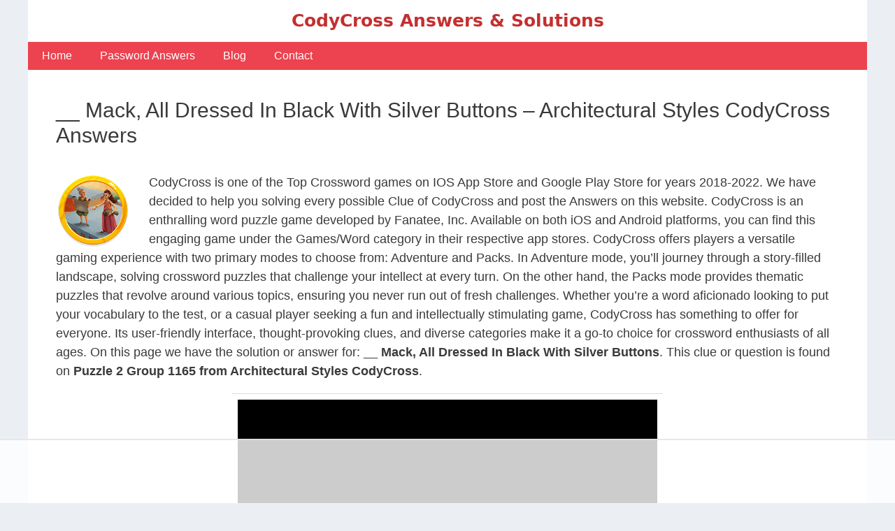

--- FILE ---
content_type: text/html
request_url: https://api.intentiq.com/profiles_engine/ProfilesEngineServlet?at=39&mi=10&dpi=743264634&pt=17&dpn=1&iiqidtype=2&iiqpcid=ca09fc49-82e8-4af9-b254-e01bd91837ee&iiqpciddate=1766173808577&pcid=04f807b9-fef4-4a72-8422-e2ebe44bf43c&idtype=3&gdpr=0&japs=false&jaesc=0&jafc=0&jaensc=0&jsver=0.29&testGroup=U&source=pbjs&vrref=https%3A%2F%2Fwww.codycrosssolutions.com
body_size: 53
content:
{"abPercentage":95,"adt":1,"ct":2,"isOptedOut":false,"data":{"eids":[]},"dbsaved":"false","ls":true,"cttl":86400000,"abTestUuid":"g_67d6416c-88ac-4d74-81f2-006bd6bb68b8","tc":9,"sid":1690785474}

--- FILE ---
content_type: text/html; charset=utf-8
request_url: https://www.google.com/recaptcha/api2/aframe
body_size: 265
content:
<!DOCTYPE HTML><html><head><meta http-equiv="content-type" content="text/html; charset=UTF-8"></head><body><script nonce="_de6rvl7C7Ef9PTyN5n23w">/** Anti-fraud and anti-abuse applications only. See google.com/recaptcha */ try{var clients={'sodar':'https://pagead2.googlesyndication.com/pagead/sodar?'};window.addEventListener("message",function(a){try{if(a.source===window.parent){var b=JSON.parse(a.data);var c=clients[b['id']];if(c){var d=document.createElement('img');d.src=c+b['params']+'&rc='+(localStorage.getItem("rc::a")?sessionStorage.getItem("rc::b"):"");window.document.body.appendChild(d);sessionStorage.setItem("rc::e",parseInt(sessionStorage.getItem("rc::e")||0)+1);localStorage.setItem("rc::h",'1766173815911');}}}catch(b){}});window.parent.postMessage("_grecaptcha_ready", "*");}catch(b){}</script></body></html>

--- FILE ---
content_type: text/plain
request_url: https://rtb.openx.net/openrtbb/prebidjs
body_size: -232
content:
{"id":"f74af289-feda-48f2-b9bd-f4e4ee738f62","nbr":0}

--- FILE ---
content_type: text/plain
request_url: https://rtb.openx.net/openrtbb/prebidjs
body_size: -232
content:
{"id":"40e5979e-c7e5-4c36-9084-ec1c535024ff","nbr":0}

--- FILE ---
content_type: text/plain
request_url: https://rtb.openx.net/openrtbb/prebidjs
body_size: -232
content:
{"id":"0b7cdfd4-78ff-4ec0-9dd2-fc4ce22e93fe","nbr":0}

--- FILE ---
content_type: text/plain
request_url: https://rtb.openx.net/openrtbb/prebidjs
body_size: -87
content:
{"id":"503508f2-1420-4a86-84f2-4c3ba5ae7cfa","nbr":0}

--- FILE ---
content_type: text/plain
request_url: https://rtb.openx.net/openrtbb/prebidjs
body_size: -232
content:
{"id":"439ddbc9-3624-4633-ae7a-7345c54d4893","nbr":0}

--- FILE ---
content_type: text/plain; charset=utf-8
request_url: https://ads.adthrive.com/http-api/cv2
body_size: 3083
content:
{"om":["1","1011_302_56233478","1016IQ1342148/cf96f7aa1608e6316bfbaf2672892c34","1028_8564740","1043_7560247","11142692","11509227","1185:1610291034","11896988","11999803","12010088","12102589","12117825","12123650","12124284","12380467","12380469","124682_433","124843_4","124844_13","124848_3","125214_3","125216_3","1453468","1610282667","17_24344813","17_24696328","17_24724406","17_24724431","202430_200_EAAYACogKjJcNfFnWX5BqnSNZjVxncrn4TFlG3jZB.Nz9up50.UyBEs0jLM_","202430_200_EAAYACogm2rla2j8tCqKMh1pUNB59ocq9MKD7b2204KQQboj6owyBP8v7oQ_","206_543094","2249:650628523","2249:696659073","2249:697369218","2249:698486353","2249:698486358","2409_206160_425_200370","2409_206160_425_200383","2409_206160_425_200384","2409_206160_425_200403","2409_25495_176_CR52092957","2409_25495_176_CR52153848","2409_25495_176_CR52186411","2409_25495_176_CR52190520","2409_91366_409_216506","24701928","25_97x9pqol","25_ne3nopda","25_oz31jrd0","25_p1ucqmkg","25_pz8lwofu","25_r174j0lk","25_t272nr7c","25_t34l2d9w","25_vn2ocq66","25_w4z6q6en","25_xnzjm1z9","25_yi6qlg3p","25_ztlksnbe","2662_1146041_T25862500","2662_193917_7560247","2662_193917_7560263","2662_193917_7560279","2715_9888_262594","2715_9888_543094","28925636","28933536","29246398","29402249","29414696","29414711","29414765","29_648969110","2a1u541w","2f020f2c-79e4-41cf-851e-a05f359d9003","33ctf6xb","34152235","34182009","3490:CR52189181","3490:CR52193292","3490:CR52193295","3646_185414_T25218954","3658_15638_21i2hmid","3658_15638_74emy3rf","3658_15638_7mfpfkn4","3658_15638_T24092744","3658_15638_T24115929","3658_15638_T24117202","3658_15638_T25820321","3658_15638_T25820378","3658_15638_T25820400","3658_15638_T25820406","3658_15638_T25820427","3658_15638_g0s8gbki","3658_15638_txeotnhd","36847501498","381513943572","39_76_bf878ff1-b39e-4a90-a45a-7e5f51f1858f","3LMBEkP-wis","409_189404","409_192546","409_216386","409_216406","409_216496","409_216506","409_220149","409_220364","409_220369","409_223589","409_223599","409_225980","409_225982","409_226322","409_226331","409_227223","409_227224","409_228346","409_228348","409_228370","409_230727","47141847","4972640","4fyn8k5u","4ux5d3s0","521_425_200170","521_425_200297","521_425_200306","521_425_200409","523_354_660e5fec0c47f653c6684fd3","523_354_660e5fec0c47f653c6684fd5","523_354_660e5fec0c47f653c6684fd8","523_354_7164","523_354_7166","523_354_7613","523_354_7642","523_354_7651","523_354_7656","523_354_bn10835","5316_139700_7c9bb9cc-c1c5-47f0-a673-3659bd3db561","5316_139700_e154f24d-6ee3-47e1-85d8-073fbd9610b2","53v6aquw","5563_66529_OADD2.1333707642389587_1G3O6KA88PMJOMJ","557_409_223589","557_409_228349","558_93_pz8lwofu","560_74_17476754","560_74_17476757","56635908","56635945","56719770","56790204","5742112ldh9te","577217141","577217423","577217955","577218026","5826503301","583955608059003480","585148770643753882","588062576109","59780459","59780461","59780474","59873214","603485497","60616383","60616390","61082324","61085224","61210719","6126573203","6126585537","6126598919","6126598925","614105109","61572333","616743176","616743230","616743236","616743278","616743344","616969845","616978146","616978170","616978194","616978200","616978278","616978290","616978350","617080984","617083138","617083195","617083201","617083324","617083336","617083342","617083372","618428267","618629667","61916211","61932920","61932933","619765960","623068943","623070032","62309370","623259528","623259813","623260056","624614072","62652411","6365_61796_782690968239","6365_61796_788245095039","6365_61796_788280936463","643566093","644014589","644014594","644014628","645235023","645249860","648969051","648969110","648969113","659713728691","678388335","680487842","680_99480_614105094","680_99480_614105101","680_99480_614105104","680_99480_614105105","690_99485_1610291034","698467402","698509975","70ezt8ee","7255_121665_6sense-133431","7255_121665_6sense-154432","7255_121665_6sense-165311","7414_121891_6151379","74243_74_17476754","74243_74_17476755","74243_74_17476756","74_17476757","74_567583608","7560247","7560262","7560266","7560279","7618517","7660383","7736477","776550658219","776637938879","782689149822","782690968239","782690968242","782690968281","782690968293","782719855354","782811329672","782812078289","784880274628","785326944429","785326944609","785326944621","785361576712","785452881089","788245095015","788245095033","788245095036","788245095039","788245095042","788280936463","7935235","7951209","7955795","7955798","7964881","7969_149355_43966086","8002119","8007432","8010898","8016065","8029310","8029650","8031237","8031266","8064027","8068035","8074186","8076424","8078886","8083689","8083692","8083699","8085709","8088122","8106625","8108869","8108872","8124663","8125187","8125190","8132637","8341_242269_583462467157054111","84296123","84296124","84578111","85157623","85157625","86470675","8gl9q9bp","97_7560279","9titge9t","GEE5bXHrPAk","b1c0e48f-6c7a-49b3-9461-0fbe2db8359d","cr-a9s2xf8vubwj","cr-ccyuzh2tw7tmu","g38tbw81","g92n4km8","hv2988wgcsc","n29c17e7","nkoe9xcl","o5l8h1ps","rdtnzy56","t77yy3n2","ty2981yjka4","uw42112xs47tf","uy87h4kt","ven7pu1c","xdaezn6y","xrm9a6xp","xw298u0uy5i","yi6qlg3p","7979132","7979135"],"pmp":[],"adomains":["1md.org","a4g.com","about.bugmd.com","acelauncher.com","adameve.com","adelion.com","adp3.net","advenuedsp.com","aibidauction.com","aibidsrv.com","akusoli.com","allofmpls.org","arkeero.net","ato.mx","avazutracking.net","avid-ad-server.com","avid-adserver.com","avidadserver.com","aztracking.net","bc-sys.com","bcc-ads.com","bidderrtb.com","bidscube.com","bizzclick.com","bkserving.com","bksn.se","brightmountainads.com","bucksense.io","bugmd.com","ca.iqos.com","capitaloneshopping.com","cdn.dsptr.com","clarifion.com","cotosen.com","cs.money","cwkuki.com","dallasnews.com","dcntr-ads.com","decenterads.com","derila-ergo.com","dhgate.com","dhs.gov","digitaladsystems.com","displate.com","doyour.bid","dspbox.io","envisionx.co","ezmob.com","fmlabsonline.com","g123.jp","g2trk.com","gadgetslaboratory.com","gadmobe.com","getbugmd.com","goodtoknowthis.com","gov.il","guard.io","hero-wars.com","holts.com","howto5.io","https://www.royalcaribbean.com/","ice.gov","imprdom.com","justanswer.com","liverrenew.com","longhornsnuff.com","lovehoney.com","lowerjointpain.com","lymphsystemsupport.com","media-servers.net","medimops.de","miniretornaveis.com","mobuppsrtb.com","motionspots.com","mygrizzly.com","myiq.com","myrocky.ca","national-lottery.co.uk","nbliver360.com","ndc.ajillionmax.com","nibblr-ai.com","niutux.com","nordicspirit.co.uk","notify.nuviad.com","notify.oxonux.com","own-imp.vrtzads.com","paperela.com","parasiterelief.com","peta.org","pfm.ninja","pixel.metanetwork.mobi","pixel.valo.ai","plannedparenthood.org","plf1.net","plt7.com","pltfrm.click","printwithwave.co","privacymodeweb.com","rangeusa.com","readywind.com","reklambids.com","ri.psdwc.com","royalcaribbean.com","royalcaribbean.com.au","rtb-adeclipse.io","rtb-direct.com","rtb.adx1.com","rtb.kds.media","rtb.reklambid.com","rtb.reklamdsp.com","rtb.rklmstr.com","rtbadtrading.com","rtbsbengine.com","rtbtradein.com","saba.com.mx","securevid.co","seedtag.com","servedby.revive-adserver.net","shift.com","smrt-view.com","swissklip.com","taboola.com","tel-aviv.gov.il","temu.com","theoceanac.com","track-bid.com","trackingintegral.com","trading-rtbg.com","trkbid.com","truthfinder.com","unoadsrv.com","usconcealedcarry.com","uuidksinc.net","vabilitytech.com","vashoot.com","vegogarden.com","viewtemplates.com","votervoice.net","vuse.com","waardex.com","wapstart.ru","wdc.go2trk.com","weareplannedparenthood.org","webtradingspot.com","www.royalcaribbean.com","xapads.com","xiaflex.com","yourchamilia.com"]}

--- FILE ---
content_type: text/plain; charset=UTF-8
request_url: https://at.teads.tv/fpc?analytics_tag_id=PUB_17002&tfpvi=&gdpr_consent=&gdpr_status=22&gdpr_reason=220&ccpa_consent=&sv=prebid-v1
body_size: 56
content:
YzM3YzM5YjYtNGQ2YS00YzU1LWJkMTgtNjY5MTliZjE4OWQwIy05MA==

--- FILE ---
content_type: text/plain
request_url: https://rtb.openx.net/openrtbb/prebidjs
body_size: -232
content:
{"id":"3801b5e5-1a14-4720-9ec3-8f6760662025","nbr":0}

--- FILE ---
content_type: text/plain
request_url: https://rtb.openx.net/openrtbb/prebidjs
body_size: -232
content:
{"id":"7f0f373f-05a0-4f2f-a514-2f625986ba20","nbr":0}

--- FILE ---
content_type: text/plain
request_url: https://rtb.openx.net/openrtbb/prebidjs
body_size: -232
content:
{"id":"5c2ae6c4-ebf2-4a00-beef-6e73db3db2d5","nbr":0}

--- FILE ---
content_type: text/plain
request_url: https://rtb.openx.net/openrtbb/prebidjs
body_size: -232
content:
{"id":"eb790dc9-1a14-41d3-8563-6dc12e21af5b","nbr":0}